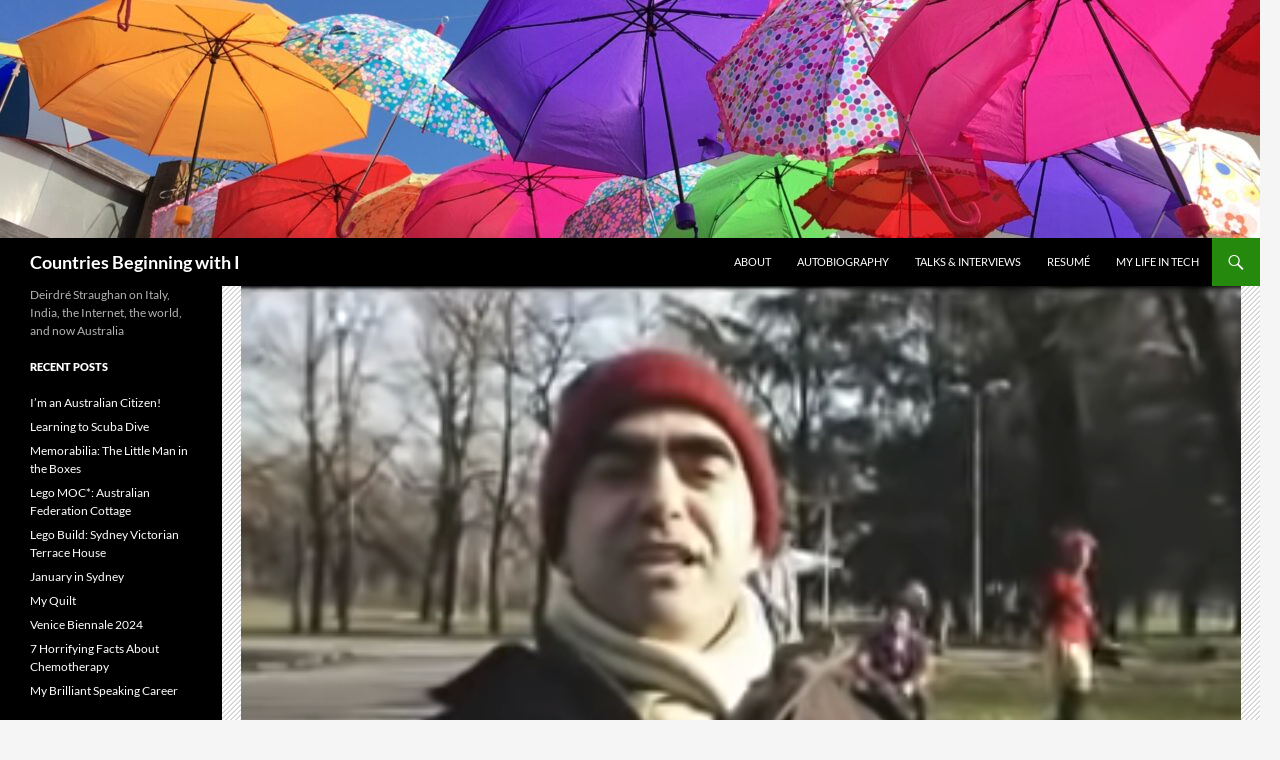

--- FILE ---
content_type: text/html; charset=UTF-8
request_url: https://www.beginningwithi.com/2010/02/11/learn-italian-in-song-parco-sempione/
body_size: 18365
content:
<!DOCTYPE html>
<!--[if IE 7]>
<html class="ie ie7" lang="en-US">
<![endif]-->
<!--[if IE 8]>
<html class="ie ie8" lang="en-US">
<![endif]-->
<!--[if !(IE 7) & !(IE 8)]><!-->
<html lang="en-US">
<!--<![endif]-->
<head>
	<meta charset="UTF-8">
	<meta name="viewport" content="width=device-width, initial-scale=1.0">
	<title>Learn Italian in Song: Parco Sempione - Countries Beginning with I</title>
	<link rel="profile" href="https://gmpg.org/xfn/11">
	<link rel="pingback" href="https://www.beginningwithi.com/xmlrpc.php">
	<!--[if lt IE 9]>
	<script src="https://www.beginningwithi.com/wp-content/themes/twentyfourteen/js/html5.js?ver=3.7.0"></script>
	<![endif]-->
	<meta name='robots' content='index, follow, max-image-preview:large, max-snippet:-1, max-video-preview:-1' />

	<!-- This site is optimized with the Yoast SEO plugin v26.7 - https://yoast.com/wordpress/plugins/seo/ -->
	<link rel="canonical" href="https://www.beginningwithi.com/2010/02/11/learn-italian-in-song-parco-sempione/" />
	<meta property="og:locale" content="en_US" />
	<meta property="og:type" content="article" />
	<meta property="og:title" content="Learn Italian in Song: Parco Sempione - Countries Beginning with I" />
	<meta property="og:description" content="Sempione Park Another piece of dark humor from Elio e le Storie Tese, which also follows in the eco-aware tradition of Il Ragazzo della via Gluck &#8211; and, like that song, is inspired by Milan, environmentally one of the worst places to live in Italy. Parco Sempione, verde e marrone dentro la mia citta&#8217;. &nbsp; &hellip; Continue reading Learn Italian in Song: Parco Sempione &rarr;" />
	<meta property="og:url" content="https://www.beginningwithi.com/2010/02/11/learn-italian-in-song-parco-sempione/" />
	<meta property="og:site_name" content="Countries Beginning with I" />
	<meta property="article:published_time" content="2010-02-12T00:51:13+00:00" />
	<meta property="article:modified_time" content="2021-09-29T01:21:32+00:00" />
	<meta property="og:image" content="https://i2.wp.com/www.beginningwithi.com/wp-content/uploads/2010/02/Screen-Shot-2021-09-29-at-11.15.47-AM.png?fit=1000%2C554&ssl=1" />
	<meta property="og:image:width" content="1000" />
	<meta property="og:image:height" content="554" />
	<meta property="og:image:type" content="image/png" />
	<meta name="author" content="Deirdre Straughan" />
	<meta name="twitter:card" content="summary_large_image" />
	<meta name="twitter:label1" content="Written by" />
	<meta name="twitter:data1" content="Deirdre Straughan" />
	<meta name="twitter:label2" content="Est. reading time" />
	<meta name="twitter:data2" content="5 minutes" />
	<script type="application/ld+json" class="yoast-schema-graph">{"@context":"https://schema.org","@graph":[{"@type":"Article","@id":"https://www.beginningwithi.com/2010/02/11/learn-italian-in-song-parco-sempione/#article","isPartOf":{"@id":"https://www.beginningwithi.com/2010/02/11/learn-italian-in-song-parco-sempione/"},"author":{"name":"Deirdre Straughan","@id":"https://www.beginningwithi.com/#/schema/person/70a91d691e5834aa92d5b9c24d967139"},"headline":"Learn Italian in Song: Parco Sempione","datePublished":"2010-02-12T00:51:13+00:00","dateModified":"2021-09-29T01:21:32+00:00","mainEntityOfPage":{"@id":"https://www.beginningwithi.com/2010/02/11/learn-italian-in-song-parco-sempione/"},"wordCount":1096,"commentCount":5,"publisher":{"@id":"https://www.beginningwithi.com/#/schema/person/70a91d691e5834aa92d5b9c24d967139"},"image":{"@id":"https://www.beginningwithi.com/2010/02/11/learn-italian-in-song-parco-sempione/#primaryimage"},"thumbnailUrl":"https://www.beginningwithi.com/wp-content/uploads/2010/02/Screen-Shot-2021-09-29-at-11.15.47-AM.png","keywords":["Elio e le Storie Tese","Italian language","Italian slang","Italian songs","Milan"],"articleSection":["Italian songs"],"inLanguage":"en-US","potentialAction":[{"@type":"CommentAction","name":"Comment","target":["https://www.beginningwithi.com/2010/02/11/learn-italian-in-song-parco-sempione/#respond"]}]},{"@type":"WebPage","@id":"https://www.beginningwithi.com/2010/02/11/learn-italian-in-song-parco-sempione/","url":"https://www.beginningwithi.com/2010/02/11/learn-italian-in-song-parco-sempione/","name":"Learn Italian in Song: Parco Sempione - Countries Beginning with I","isPartOf":{"@id":"https://www.beginningwithi.com/#website"},"primaryImageOfPage":{"@id":"https://www.beginningwithi.com/2010/02/11/learn-italian-in-song-parco-sempione/#primaryimage"},"image":{"@id":"https://www.beginningwithi.com/2010/02/11/learn-italian-in-song-parco-sempione/#primaryimage"},"thumbnailUrl":"https://www.beginningwithi.com/wp-content/uploads/2010/02/Screen-Shot-2021-09-29-at-11.15.47-AM.png","datePublished":"2010-02-12T00:51:13+00:00","dateModified":"2021-09-29T01:21:32+00:00","breadcrumb":{"@id":"https://www.beginningwithi.com/2010/02/11/learn-italian-in-song-parco-sempione/#breadcrumb"},"inLanguage":"en-US","potentialAction":[{"@type":"ReadAction","target":["https://www.beginningwithi.com/2010/02/11/learn-italian-in-song-parco-sempione/"]}]},{"@type":"ImageObject","inLanguage":"en-US","@id":"https://www.beginningwithi.com/2010/02/11/learn-italian-in-song-parco-sempione/#primaryimage","url":"https://www.beginningwithi.com/wp-content/uploads/2010/02/Screen-Shot-2021-09-29-at-11.15.47-AM.png","contentUrl":"https://www.beginningwithi.com/wp-content/uploads/2010/02/Screen-Shot-2021-09-29-at-11.15.47-AM.png","width":1000,"height":554,"caption":"Elio e le Storie Tese \"Parco Sempione\""},{"@type":"BreadcrumbList","@id":"https://www.beginningwithi.com/2010/02/11/learn-italian-in-song-parco-sempione/#breadcrumb","itemListElement":[{"@type":"ListItem","position":1,"name":"Home","item":"https://www.beginningwithi.com/"},{"@type":"ListItem","position":2,"name":"Learn Italian in Song: Parco Sempione"}]},{"@type":"WebSite","@id":"https://www.beginningwithi.com/#website","url":"https://www.beginningwithi.com/","name":"Countries Beginning with I","description":"Deirdré Straughan on Italy, India, the Internet, the world, and now Australia","publisher":{"@id":"https://www.beginningwithi.com/#/schema/person/70a91d691e5834aa92d5b9c24d967139"},"potentialAction":[{"@type":"SearchAction","target":{"@type":"EntryPoint","urlTemplate":"https://www.beginningwithi.com/?s={search_term_string}"},"query-input":{"@type":"PropertyValueSpecification","valueRequired":true,"valueName":"search_term_string"}}],"inLanguage":"en-US"},{"@type":["Person","Organization"],"@id":"https://www.beginningwithi.com/#/schema/person/70a91d691e5834aa92d5b9c24d967139","name":"Deirdre Straughan","logo":{"@id":"https://www.beginningwithi.com/#/schema/person/image/"},"sameAs":["https://www.beginningwithi.com/","https://www.youtube.com/@DeirdrStraughan"]}]}</script>
	<!-- / Yoast SEO plugin. -->


<link rel='dns-prefetch' href='//www.beginningwithi.com' />
<link rel='dns-prefetch' href='//www.googletagmanager.com' />
<link rel='dns-prefetch' href='//pagead2.googlesyndication.com' />
<link rel="alternate" type="application/rss+xml" title="Countries Beginning with I &raquo; Feed" href="https://www.beginningwithi.com/feed/" />
<link rel="alternate" type="application/rss+xml" title="Countries Beginning with I &raquo; Comments Feed" href="https://www.beginningwithi.com/comments/feed/" />
<link rel="alternate" type="application/rss+xml" title="Countries Beginning with I &raquo; Learn Italian in Song: Parco Sempione Comments Feed" href="https://www.beginningwithi.com/2010/02/11/learn-italian-in-song-parco-sempione/feed/" />
<link rel="alternate" title="oEmbed (JSON)" type="application/json+oembed" href="https://www.beginningwithi.com/wp-json/oembed/1.0/embed?url=https%3A%2F%2Fwww.beginningwithi.com%2F2010%2F02%2F11%2Flearn-italian-in-song-parco-sempione%2F" />
<link rel="alternate" title="oEmbed (XML)" type="text/xml+oembed" href="https://www.beginningwithi.com/wp-json/oembed/1.0/embed?url=https%3A%2F%2Fwww.beginningwithi.com%2F2010%2F02%2F11%2Flearn-italian-in-song-parco-sempione%2F&#038;format=xml" />
<style id='wp-img-auto-sizes-contain-inline-css'>
img:is([sizes=auto i],[sizes^="auto," i]){contain-intrinsic-size:3000px 1500px}
/*# sourceURL=wp-img-auto-sizes-contain-inline-css */
</style>
<style id='wp-emoji-styles-inline-css'>

	img.wp-smiley, img.emoji {
		display: inline !important;
		border: none !important;
		box-shadow: none !important;
		height: 1em !important;
		width: 1em !important;
		margin: 0 0.07em !important;
		vertical-align: -0.1em !important;
		background: none !important;
		padding: 0 !important;
	}
/*# sourceURL=wp-emoji-styles-inline-css */
</style>
<style id='wp-block-library-inline-css'>
:root{--wp-block-synced-color:#7a00df;--wp-block-synced-color--rgb:122,0,223;--wp-bound-block-color:var(--wp-block-synced-color);--wp-editor-canvas-background:#ddd;--wp-admin-theme-color:#007cba;--wp-admin-theme-color--rgb:0,124,186;--wp-admin-theme-color-darker-10:#006ba1;--wp-admin-theme-color-darker-10--rgb:0,107,160.5;--wp-admin-theme-color-darker-20:#005a87;--wp-admin-theme-color-darker-20--rgb:0,90,135;--wp-admin-border-width-focus:2px}@media (min-resolution:192dpi){:root{--wp-admin-border-width-focus:1.5px}}.wp-element-button{cursor:pointer}:root .has-very-light-gray-background-color{background-color:#eee}:root .has-very-dark-gray-background-color{background-color:#313131}:root .has-very-light-gray-color{color:#eee}:root .has-very-dark-gray-color{color:#313131}:root .has-vivid-green-cyan-to-vivid-cyan-blue-gradient-background{background:linear-gradient(135deg,#00d084,#0693e3)}:root .has-purple-crush-gradient-background{background:linear-gradient(135deg,#34e2e4,#4721fb 50%,#ab1dfe)}:root .has-hazy-dawn-gradient-background{background:linear-gradient(135deg,#faaca8,#dad0ec)}:root .has-subdued-olive-gradient-background{background:linear-gradient(135deg,#fafae1,#67a671)}:root .has-atomic-cream-gradient-background{background:linear-gradient(135deg,#fdd79a,#004a59)}:root .has-nightshade-gradient-background{background:linear-gradient(135deg,#330968,#31cdcf)}:root .has-midnight-gradient-background{background:linear-gradient(135deg,#020381,#2874fc)}:root{--wp--preset--font-size--normal:16px;--wp--preset--font-size--huge:42px}.has-regular-font-size{font-size:1em}.has-larger-font-size{font-size:2.625em}.has-normal-font-size{font-size:var(--wp--preset--font-size--normal)}.has-huge-font-size{font-size:var(--wp--preset--font-size--huge)}.has-text-align-center{text-align:center}.has-text-align-left{text-align:left}.has-text-align-right{text-align:right}.has-fit-text{white-space:nowrap!important}#end-resizable-editor-section{display:none}.aligncenter{clear:both}.items-justified-left{justify-content:flex-start}.items-justified-center{justify-content:center}.items-justified-right{justify-content:flex-end}.items-justified-space-between{justify-content:space-between}.screen-reader-text{border:0;clip-path:inset(50%);height:1px;margin:-1px;overflow:hidden;padding:0;position:absolute;width:1px;word-wrap:normal!important}.screen-reader-text:focus{background-color:#ddd;clip-path:none;color:#444;display:block;font-size:1em;height:auto;left:5px;line-height:normal;padding:15px 23px 14px;text-decoration:none;top:5px;width:auto;z-index:100000}html :where(.has-border-color){border-style:solid}html :where([style*=border-top-color]){border-top-style:solid}html :where([style*=border-right-color]){border-right-style:solid}html :where([style*=border-bottom-color]){border-bottom-style:solid}html :where([style*=border-left-color]){border-left-style:solid}html :where([style*=border-width]){border-style:solid}html :where([style*=border-top-width]){border-top-style:solid}html :where([style*=border-right-width]){border-right-style:solid}html :where([style*=border-bottom-width]){border-bottom-style:solid}html :where([style*=border-left-width]){border-left-style:solid}html :where(img[class*=wp-image-]){height:auto;max-width:100%}:where(figure){margin:0 0 1em}html :where(.is-position-sticky){--wp-admin--admin-bar--position-offset:var(--wp-admin--admin-bar--height,0px)}@media screen and (max-width:600px){html :where(.is-position-sticky){--wp-admin--admin-bar--position-offset:0px}}

/*# sourceURL=wp-block-library-inline-css */
</style><style id='wp-block-embed-inline-css'>
.wp-block-embed.alignleft,.wp-block-embed.alignright,.wp-block[data-align=left]>[data-type="core/embed"],.wp-block[data-align=right]>[data-type="core/embed"]{max-width:360px;width:100%}.wp-block-embed.alignleft .wp-block-embed__wrapper,.wp-block-embed.alignright .wp-block-embed__wrapper,.wp-block[data-align=left]>[data-type="core/embed"] .wp-block-embed__wrapper,.wp-block[data-align=right]>[data-type="core/embed"] .wp-block-embed__wrapper{min-width:280px}.wp-block-cover .wp-block-embed{min-height:240px;min-width:320px}.wp-block-embed{overflow-wrap:break-word}.wp-block-embed :where(figcaption){margin-bottom:1em;margin-top:.5em}.wp-block-embed iframe{max-width:100%}.wp-block-embed__wrapper{position:relative}.wp-embed-responsive .wp-has-aspect-ratio .wp-block-embed__wrapper:before{content:"";display:block;padding-top:50%}.wp-embed-responsive .wp-has-aspect-ratio iframe{bottom:0;height:100%;left:0;position:absolute;right:0;top:0;width:100%}.wp-embed-responsive .wp-embed-aspect-21-9 .wp-block-embed__wrapper:before{padding-top:42.85%}.wp-embed-responsive .wp-embed-aspect-18-9 .wp-block-embed__wrapper:before{padding-top:50%}.wp-embed-responsive .wp-embed-aspect-16-9 .wp-block-embed__wrapper:before{padding-top:56.25%}.wp-embed-responsive .wp-embed-aspect-4-3 .wp-block-embed__wrapper:before{padding-top:75%}.wp-embed-responsive .wp-embed-aspect-1-1 .wp-block-embed__wrapper:before{padding-top:100%}.wp-embed-responsive .wp-embed-aspect-9-16 .wp-block-embed__wrapper:before{padding-top:177.77%}.wp-embed-responsive .wp-embed-aspect-1-2 .wp-block-embed__wrapper:before{padding-top:200%}
/*# sourceURL=https://www.beginningwithi.com/wp-includes/blocks/embed/style.min.css */
</style>
<style id='wp-block-embed-theme-inline-css'>
.wp-block-embed :where(figcaption){color:#555;font-size:13px;text-align:center}.is-dark-theme .wp-block-embed :where(figcaption){color:#ffffffa6}.wp-block-embed{margin:0 0 1em}
/*# sourceURL=https://www.beginningwithi.com/wp-includes/blocks/embed/theme.min.css */
</style>
<style id='wp-block-social-links-inline-css'>
.wp-block-social-links{background:none;box-sizing:border-box;margin-left:0;padding-left:0;padding-right:0;text-indent:0}.wp-block-social-links .wp-social-link a,.wp-block-social-links .wp-social-link a:hover{border-bottom:0;box-shadow:none;text-decoration:none}.wp-block-social-links .wp-social-link svg{height:1em;width:1em}.wp-block-social-links .wp-social-link span:not(.screen-reader-text){font-size:.65em;margin-left:.5em;margin-right:.5em}.wp-block-social-links.has-small-icon-size{font-size:16px}.wp-block-social-links,.wp-block-social-links.has-normal-icon-size{font-size:24px}.wp-block-social-links.has-large-icon-size{font-size:36px}.wp-block-social-links.has-huge-icon-size{font-size:48px}.wp-block-social-links.aligncenter{display:flex;justify-content:center}.wp-block-social-links.alignright{justify-content:flex-end}.wp-block-social-link{border-radius:9999px;display:block}@media not (prefers-reduced-motion){.wp-block-social-link{transition:transform .1s ease}}.wp-block-social-link{height:auto}.wp-block-social-link a{align-items:center;display:flex;line-height:0}.wp-block-social-link:hover{transform:scale(1.1)}.wp-block-social-links .wp-block-social-link.wp-social-link{display:inline-block;margin:0;padding:0}.wp-block-social-links .wp-block-social-link.wp-social-link .wp-block-social-link-anchor,.wp-block-social-links .wp-block-social-link.wp-social-link .wp-block-social-link-anchor svg,.wp-block-social-links .wp-block-social-link.wp-social-link .wp-block-social-link-anchor:active,.wp-block-social-links .wp-block-social-link.wp-social-link .wp-block-social-link-anchor:hover,.wp-block-social-links .wp-block-social-link.wp-social-link .wp-block-social-link-anchor:visited{color:currentColor;fill:currentColor}:where(.wp-block-social-links:not(.is-style-logos-only)) .wp-social-link{background-color:#f0f0f0;color:#444}:where(.wp-block-social-links:not(.is-style-logos-only)) .wp-social-link-amazon{background-color:#f90;color:#fff}:where(.wp-block-social-links:not(.is-style-logos-only)) .wp-social-link-bandcamp{background-color:#1ea0c3;color:#fff}:where(.wp-block-social-links:not(.is-style-logos-only)) .wp-social-link-behance{background-color:#0757fe;color:#fff}:where(.wp-block-social-links:not(.is-style-logos-only)) .wp-social-link-bluesky{background-color:#0a7aff;color:#fff}:where(.wp-block-social-links:not(.is-style-logos-only)) .wp-social-link-codepen{background-color:#1e1f26;color:#fff}:where(.wp-block-social-links:not(.is-style-logos-only)) .wp-social-link-deviantart{background-color:#02e49b;color:#fff}:where(.wp-block-social-links:not(.is-style-logos-only)) .wp-social-link-discord{background-color:#5865f2;color:#fff}:where(.wp-block-social-links:not(.is-style-logos-only)) .wp-social-link-dribbble{background-color:#e94c89;color:#fff}:where(.wp-block-social-links:not(.is-style-logos-only)) .wp-social-link-dropbox{background-color:#4280ff;color:#fff}:where(.wp-block-social-links:not(.is-style-logos-only)) .wp-social-link-etsy{background-color:#f45800;color:#fff}:where(.wp-block-social-links:not(.is-style-logos-only)) .wp-social-link-facebook{background-color:#0866ff;color:#fff}:where(.wp-block-social-links:not(.is-style-logos-only)) .wp-social-link-fivehundredpx{background-color:#000;color:#fff}:where(.wp-block-social-links:not(.is-style-logos-only)) .wp-social-link-flickr{background-color:#0461dd;color:#fff}:where(.wp-block-social-links:not(.is-style-logos-only)) .wp-social-link-foursquare{background-color:#e65678;color:#fff}:where(.wp-block-social-links:not(.is-style-logos-only)) .wp-social-link-github{background-color:#24292d;color:#fff}:where(.wp-block-social-links:not(.is-style-logos-only)) .wp-social-link-goodreads{background-color:#eceadd;color:#382110}:where(.wp-block-social-links:not(.is-style-logos-only)) .wp-social-link-google{background-color:#ea4434;color:#fff}:where(.wp-block-social-links:not(.is-style-logos-only)) .wp-social-link-gravatar{background-color:#1d4fc4;color:#fff}:where(.wp-block-social-links:not(.is-style-logos-only)) .wp-social-link-instagram{background-color:#f00075;color:#fff}:where(.wp-block-social-links:not(.is-style-logos-only)) .wp-social-link-lastfm{background-color:#e21b24;color:#fff}:where(.wp-block-social-links:not(.is-style-logos-only)) .wp-social-link-linkedin{background-color:#0d66c2;color:#fff}:where(.wp-block-social-links:not(.is-style-logos-only)) .wp-social-link-mastodon{background-color:#3288d4;color:#fff}:where(.wp-block-social-links:not(.is-style-logos-only)) .wp-social-link-medium{background-color:#000;color:#fff}:where(.wp-block-social-links:not(.is-style-logos-only)) .wp-social-link-meetup{background-color:#f6405f;color:#fff}:where(.wp-block-social-links:not(.is-style-logos-only)) .wp-social-link-patreon{background-color:#000;color:#fff}:where(.wp-block-social-links:not(.is-style-logos-only)) .wp-social-link-pinterest{background-color:#e60122;color:#fff}:where(.wp-block-social-links:not(.is-style-logos-only)) .wp-social-link-pocket{background-color:#ef4155;color:#fff}:where(.wp-block-social-links:not(.is-style-logos-only)) .wp-social-link-reddit{background-color:#ff4500;color:#fff}:where(.wp-block-social-links:not(.is-style-logos-only)) .wp-social-link-skype{background-color:#0478d7;color:#fff}:where(.wp-block-social-links:not(.is-style-logos-only)) .wp-social-link-snapchat{background-color:#fefc00;color:#fff;stroke:#000}:where(.wp-block-social-links:not(.is-style-logos-only)) .wp-social-link-soundcloud{background-color:#ff5600;color:#fff}:where(.wp-block-social-links:not(.is-style-logos-only)) .wp-social-link-spotify{background-color:#1bd760;color:#fff}:where(.wp-block-social-links:not(.is-style-logos-only)) .wp-social-link-telegram{background-color:#2aabee;color:#fff}:where(.wp-block-social-links:not(.is-style-logos-only)) .wp-social-link-threads{background-color:#000;color:#fff}:where(.wp-block-social-links:not(.is-style-logos-only)) .wp-social-link-tiktok{background-color:#000;color:#fff}:where(.wp-block-social-links:not(.is-style-logos-only)) .wp-social-link-tumblr{background-color:#011835;color:#fff}:where(.wp-block-social-links:not(.is-style-logos-only)) .wp-social-link-twitch{background-color:#6440a4;color:#fff}:where(.wp-block-social-links:not(.is-style-logos-only)) .wp-social-link-twitter{background-color:#1da1f2;color:#fff}:where(.wp-block-social-links:not(.is-style-logos-only)) .wp-social-link-vimeo{background-color:#1eb7ea;color:#fff}:where(.wp-block-social-links:not(.is-style-logos-only)) .wp-social-link-vk{background-color:#4680c2;color:#fff}:where(.wp-block-social-links:not(.is-style-logos-only)) .wp-social-link-wordpress{background-color:#3499cd;color:#fff}:where(.wp-block-social-links:not(.is-style-logos-only)) .wp-social-link-whatsapp{background-color:#25d366;color:#fff}:where(.wp-block-social-links:not(.is-style-logos-only)) .wp-social-link-x{background-color:#000;color:#fff}:where(.wp-block-social-links:not(.is-style-logos-only)) .wp-social-link-yelp{background-color:#d32422;color:#fff}:where(.wp-block-social-links:not(.is-style-logos-only)) .wp-social-link-youtube{background-color:red;color:#fff}:where(.wp-block-social-links.is-style-logos-only) .wp-social-link{background:none}:where(.wp-block-social-links.is-style-logos-only) .wp-social-link svg{height:1.25em;width:1.25em}:where(.wp-block-social-links.is-style-logos-only) .wp-social-link-amazon{color:#f90}:where(.wp-block-social-links.is-style-logos-only) .wp-social-link-bandcamp{color:#1ea0c3}:where(.wp-block-social-links.is-style-logos-only) .wp-social-link-behance{color:#0757fe}:where(.wp-block-social-links.is-style-logos-only) .wp-social-link-bluesky{color:#0a7aff}:where(.wp-block-social-links.is-style-logos-only) .wp-social-link-codepen{color:#1e1f26}:where(.wp-block-social-links.is-style-logos-only) .wp-social-link-deviantart{color:#02e49b}:where(.wp-block-social-links.is-style-logos-only) .wp-social-link-discord{color:#5865f2}:where(.wp-block-social-links.is-style-logos-only) .wp-social-link-dribbble{color:#e94c89}:where(.wp-block-social-links.is-style-logos-only) .wp-social-link-dropbox{color:#4280ff}:where(.wp-block-social-links.is-style-logos-only) .wp-social-link-etsy{color:#f45800}:where(.wp-block-social-links.is-style-logos-only) .wp-social-link-facebook{color:#0866ff}:where(.wp-block-social-links.is-style-logos-only) .wp-social-link-fivehundredpx{color:#000}:where(.wp-block-social-links.is-style-logos-only) .wp-social-link-flickr{color:#0461dd}:where(.wp-block-social-links.is-style-logos-only) .wp-social-link-foursquare{color:#e65678}:where(.wp-block-social-links.is-style-logos-only) .wp-social-link-github{color:#24292d}:where(.wp-block-social-links.is-style-logos-only) .wp-social-link-goodreads{color:#382110}:where(.wp-block-social-links.is-style-logos-only) .wp-social-link-google{color:#ea4434}:where(.wp-block-social-links.is-style-logos-only) .wp-social-link-gravatar{color:#1d4fc4}:where(.wp-block-social-links.is-style-logos-only) .wp-social-link-instagram{color:#f00075}:where(.wp-block-social-links.is-style-logos-only) .wp-social-link-lastfm{color:#e21b24}:where(.wp-block-social-links.is-style-logos-only) .wp-social-link-linkedin{color:#0d66c2}:where(.wp-block-social-links.is-style-logos-only) .wp-social-link-mastodon{color:#3288d4}:where(.wp-block-social-links.is-style-logos-only) .wp-social-link-medium{color:#000}:where(.wp-block-social-links.is-style-logos-only) .wp-social-link-meetup{color:#f6405f}:where(.wp-block-social-links.is-style-logos-only) .wp-social-link-patreon{color:#000}:where(.wp-block-social-links.is-style-logos-only) .wp-social-link-pinterest{color:#e60122}:where(.wp-block-social-links.is-style-logos-only) .wp-social-link-pocket{color:#ef4155}:where(.wp-block-social-links.is-style-logos-only) .wp-social-link-reddit{color:#ff4500}:where(.wp-block-social-links.is-style-logos-only) .wp-social-link-skype{color:#0478d7}:where(.wp-block-social-links.is-style-logos-only) .wp-social-link-snapchat{color:#fff;stroke:#000}:where(.wp-block-social-links.is-style-logos-only) .wp-social-link-soundcloud{color:#ff5600}:where(.wp-block-social-links.is-style-logos-only) .wp-social-link-spotify{color:#1bd760}:where(.wp-block-social-links.is-style-logos-only) .wp-social-link-telegram{color:#2aabee}:where(.wp-block-social-links.is-style-logos-only) .wp-social-link-threads{color:#000}:where(.wp-block-social-links.is-style-logos-only) .wp-social-link-tiktok{color:#000}:where(.wp-block-social-links.is-style-logos-only) .wp-social-link-tumblr{color:#011835}:where(.wp-block-social-links.is-style-logos-only) .wp-social-link-twitch{color:#6440a4}:where(.wp-block-social-links.is-style-logos-only) .wp-social-link-twitter{color:#1da1f2}:where(.wp-block-social-links.is-style-logos-only) .wp-social-link-vimeo{color:#1eb7ea}:where(.wp-block-social-links.is-style-logos-only) .wp-social-link-vk{color:#4680c2}:where(.wp-block-social-links.is-style-logos-only) .wp-social-link-whatsapp{color:#25d366}:where(.wp-block-social-links.is-style-logos-only) .wp-social-link-wordpress{color:#3499cd}:where(.wp-block-social-links.is-style-logos-only) .wp-social-link-x{color:#000}:where(.wp-block-social-links.is-style-logos-only) .wp-social-link-yelp{color:#d32422}:where(.wp-block-social-links.is-style-logos-only) .wp-social-link-youtube{color:red}.wp-block-social-links.is-style-pill-shape .wp-social-link{width:auto}:root :where(.wp-block-social-links .wp-social-link a){padding:.25em}:root :where(.wp-block-social-links.is-style-logos-only .wp-social-link a){padding:0}:root :where(.wp-block-social-links.is-style-pill-shape .wp-social-link a){padding-left:.6666666667em;padding-right:.6666666667em}.wp-block-social-links:not(.has-icon-color):not(.has-icon-background-color) .wp-social-link-snapchat .wp-block-social-link-label{color:#000}
/*# sourceURL=https://www.beginningwithi.com/wp-includes/blocks/social-links/style.min.css */
</style>
<style id='global-styles-inline-css'>
:root{--wp--preset--aspect-ratio--square: 1;--wp--preset--aspect-ratio--4-3: 4/3;--wp--preset--aspect-ratio--3-4: 3/4;--wp--preset--aspect-ratio--3-2: 3/2;--wp--preset--aspect-ratio--2-3: 2/3;--wp--preset--aspect-ratio--16-9: 16/9;--wp--preset--aspect-ratio--9-16: 9/16;--wp--preset--color--black: #000;--wp--preset--color--cyan-bluish-gray: #abb8c3;--wp--preset--color--white: #fff;--wp--preset--color--pale-pink: #f78da7;--wp--preset--color--vivid-red: #cf2e2e;--wp--preset--color--luminous-vivid-orange: #ff6900;--wp--preset--color--luminous-vivid-amber: #fcb900;--wp--preset--color--light-green-cyan: #7bdcb5;--wp--preset--color--vivid-green-cyan: #00d084;--wp--preset--color--pale-cyan-blue: #8ed1fc;--wp--preset--color--vivid-cyan-blue: #0693e3;--wp--preset--color--vivid-purple: #9b51e0;--wp--preset--color--green: #24890d;--wp--preset--color--dark-gray: #2b2b2b;--wp--preset--color--medium-gray: #767676;--wp--preset--color--light-gray: #f5f5f5;--wp--preset--gradient--vivid-cyan-blue-to-vivid-purple: linear-gradient(135deg,rgb(6,147,227) 0%,rgb(155,81,224) 100%);--wp--preset--gradient--light-green-cyan-to-vivid-green-cyan: linear-gradient(135deg,rgb(122,220,180) 0%,rgb(0,208,130) 100%);--wp--preset--gradient--luminous-vivid-amber-to-luminous-vivid-orange: linear-gradient(135deg,rgb(252,185,0) 0%,rgb(255,105,0) 100%);--wp--preset--gradient--luminous-vivid-orange-to-vivid-red: linear-gradient(135deg,rgb(255,105,0) 0%,rgb(207,46,46) 100%);--wp--preset--gradient--very-light-gray-to-cyan-bluish-gray: linear-gradient(135deg,rgb(238,238,238) 0%,rgb(169,184,195) 100%);--wp--preset--gradient--cool-to-warm-spectrum: linear-gradient(135deg,rgb(74,234,220) 0%,rgb(151,120,209) 20%,rgb(207,42,186) 40%,rgb(238,44,130) 60%,rgb(251,105,98) 80%,rgb(254,248,76) 100%);--wp--preset--gradient--blush-light-purple: linear-gradient(135deg,rgb(255,206,236) 0%,rgb(152,150,240) 100%);--wp--preset--gradient--blush-bordeaux: linear-gradient(135deg,rgb(254,205,165) 0%,rgb(254,45,45) 50%,rgb(107,0,62) 100%);--wp--preset--gradient--luminous-dusk: linear-gradient(135deg,rgb(255,203,112) 0%,rgb(199,81,192) 50%,rgb(65,88,208) 100%);--wp--preset--gradient--pale-ocean: linear-gradient(135deg,rgb(255,245,203) 0%,rgb(182,227,212) 50%,rgb(51,167,181) 100%);--wp--preset--gradient--electric-grass: linear-gradient(135deg,rgb(202,248,128) 0%,rgb(113,206,126) 100%);--wp--preset--gradient--midnight: linear-gradient(135deg,rgb(2,3,129) 0%,rgb(40,116,252) 100%);--wp--preset--font-size--small: 13px;--wp--preset--font-size--medium: 20px;--wp--preset--font-size--large: 36px;--wp--preset--font-size--x-large: 42px;--wp--preset--spacing--20: 0.44rem;--wp--preset--spacing--30: 0.67rem;--wp--preset--spacing--40: 1rem;--wp--preset--spacing--50: 1.5rem;--wp--preset--spacing--60: 2.25rem;--wp--preset--spacing--70: 3.38rem;--wp--preset--spacing--80: 5.06rem;--wp--preset--shadow--natural: 6px 6px 9px rgba(0, 0, 0, 0.2);--wp--preset--shadow--deep: 12px 12px 50px rgba(0, 0, 0, 0.4);--wp--preset--shadow--sharp: 6px 6px 0px rgba(0, 0, 0, 0.2);--wp--preset--shadow--outlined: 6px 6px 0px -3px rgb(255, 255, 255), 6px 6px rgb(0, 0, 0);--wp--preset--shadow--crisp: 6px 6px 0px rgb(0, 0, 0);}:where(.is-layout-flex){gap: 0.5em;}:where(.is-layout-grid){gap: 0.5em;}body .is-layout-flex{display: flex;}.is-layout-flex{flex-wrap: wrap;align-items: center;}.is-layout-flex > :is(*, div){margin: 0;}body .is-layout-grid{display: grid;}.is-layout-grid > :is(*, div){margin: 0;}:where(.wp-block-columns.is-layout-flex){gap: 2em;}:where(.wp-block-columns.is-layout-grid){gap: 2em;}:where(.wp-block-post-template.is-layout-flex){gap: 1.25em;}:where(.wp-block-post-template.is-layout-grid){gap: 1.25em;}.has-black-color{color: var(--wp--preset--color--black) !important;}.has-cyan-bluish-gray-color{color: var(--wp--preset--color--cyan-bluish-gray) !important;}.has-white-color{color: var(--wp--preset--color--white) !important;}.has-pale-pink-color{color: var(--wp--preset--color--pale-pink) !important;}.has-vivid-red-color{color: var(--wp--preset--color--vivid-red) !important;}.has-luminous-vivid-orange-color{color: var(--wp--preset--color--luminous-vivid-orange) !important;}.has-luminous-vivid-amber-color{color: var(--wp--preset--color--luminous-vivid-amber) !important;}.has-light-green-cyan-color{color: var(--wp--preset--color--light-green-cyan) !important;}.has-vivid-green-cyan-color{color: var(--wp--preset--color--vivid-green-cyan) !important;}.has-pale-cyan-blue-color{color: var(--wp--preset--color--pale-cyan-blue) !important;}.has-vivid-cyan-blue-color{color: var(--wp--preset--color--vivid-cyan-blue) !important;}.has-vivid-purple-color{color: var(--wp--preset--color--vivid-purple) !important;}.has-black-background-color{background-color: var(--wp--preset--color--black) !important;}.has-cyan-bluish-gray-background-color{background-color: var(--wp--preset--color--cyan-bluish-gray) !important;}.has-white-background-color{background-color: var(--wp--preset--color--white) !important;}.has-pale-pink-background-color{background-color: var(--wp--preset--color--pale-pink) !important;}.has-vivid-red-background-color{background-color: var(--wp--preset--color--vivid-red) !important;}.has-luminous-vivid-orange-background-color{background-color: var(--wp--preset--color--luminous-vivid-orange) !important;}.has-luminous-vivid-amber-background-color{background-color: var(--wp--preset--color--luminous-vivid-amber) !important;}.has-light-green-cyan-background-color{background-color: var(--wp--preset--color--light-green-cyan) !important;}.has-vivid-green-cyan-background-color{background-color: var(--wp--preset--color--vivid-green-cyan) !important;}.has-pale-cyan-blue-background-color{background-color: var(--wp--preset--color--pale-cyan-blue) !important;}.has-vivid-cyan-blue-background-color{background-color: var(--wp--preset--color--vivid-cyan-blue) !important;}.has-vivid-purple-background-color{background-color: var(--wp--preset--color--vivid-purple) !important;}.has-black-border-color{border-color: var(--wp--preset--color--black) !important;}.has-cyan-bluish-gray-border-color{border-color: var(--wp--preset--color--cyan-bluish-gray) !important;}.has-white-border-color{border-color: var(--wp--preset--color--white) !important;}.has-pale-pink-border-color{border-color: var(--wp--preset--color--pale-pink) !important;}.has-vivid-red-border-color{border-color: var(--wp--preset--color--vivid-red) !important;}.has-luminous-vivid-orange-border-color{border-color: var(--wp--preset--color--luminous-vivid-orange) !important;}.has-luminous-vivid-amber-border-color{border-color: var(--wp--preset--color--luminous-vivid-amber) !important;}.has-light-green-cyan-border-color{border-color: var(--wp--preset--color--light-green-cyan) !important;}.has-vivid-green-cyan-border-color{border-color: var(--wp--preset--color--vivid-green-cyan) !important;}.has-pale-cyan-blue-border-color{border-color: var(--wp--preset--color--pale-cyan-blue) !important;}.has-vivid-cyan-blue-border-color{border-color: var(--wp--preset--color--vivid-cyan-blue) !important;}.has-vivid-purple-border-color{border-color: var(--wp--preset--color--vivid-purple) !important;}.has-vivid-cyan-blue-to-vivid-purple-gradient-background{background: var(--wp--preset--gradient--vivid-cyan-blue-to-vivid-purple) !important;}.has-light-green-cyan-to-vivid-green-cyan-gradient-background{background: var(--wp--preset--gradient--light-green-cyan-to-vivid-green-cyan) !important;}.has-luminous-vivid-amber-to-luminous-vivid-orange-gradient-background{background: var(--wp--preset--gradient--luminous-vivid-amber-to-luminous-vivid-orange) !important;}.has-luminous-vivid-orange-to-vivid-red-gradient-background{background: var(--wp--preset--gradient--luminous-vivid-orange-to-vivid-red) !important;}.has-very-light-gray-to-cyan-bluish-gray-gradient-background{background: var(--wp--preset--gradient--very-light-gray-to-cyan-bluish-gray) !important;}.has-cool-to-warm-spectrum-gradient-background{background: var(--wp--preset--gradient--cool-to-warm-spectrum) !important;}.has-blush-light-purple-gradient-background{background: var(--wp--preset--gradient--blush-light-purple) !important;}.has-blush-bordeaux-gradient-background{background: var(--wp--preset--gradient--blush-bordeaux) !important;}.has-luminous-dusk-gradient-background{background: var(--wp--preset--gradient--luminous-dusk) !important;}.has-pale-ocean-gradient-background{background: var(--wp--preset--gradient--pale-ocean) !important;}.has-electric-grass-gradient-background{background: var(--wp--preset--gradient--electric-grass) !important;}.has-midnight-gradient-background{background: var(--wp--preset--gradient--midnight) !important;}.has-small-font-size{font-size: var(--wp--preset--font-size--small) !important;}.has-medium-font-size{font-size: var(--wp--preset--font-size--medium) !important;}.has-large-font-size{font-size: var(--wp--preset--font-size--large) !important;}.has-x-large-font-size{font-size: var(--wp--preset--font-size--x-large) !important;}
/*# sourceURL=global-styles-inline-css */
</style>

<style id='classic-theme-styles-inline-css'>
/*! This file is auto-generated */
.wp-block-button__link{color:#fff;background-color:#32373c;border-radius:9999px;box-shadow:none;text-decoration:none;padding:calc(.667em + 2px) calc(1.333em + 2px);font-size:1.125em}.wp-block-file__button{background:#32373c;color:#fff;text-decoration:none}
/*# sourceURL=/wp-includes/css/classic-themes.min.css */
</style>
<link rel='stylesheet' id='twentyfourteen-lato-css' href='https://www.beginningwithi.com/wp-content/themes/twentyfourteen/fonts/font-lato.css?ver=20230328' media='all' />
<link rel='stylesheet' id='genericons-css' href='https://www.beginningwithi.com/wp-content/themes/twentyfourteen/genericons/genericons.css?ver=3.0.3' media='all' />
<link rel='stylesheet' id='twentyfourteen-style-css' href='https://www.beginningwithi.com/wp-content/themes/twentyfourteen/style.css?ver=20250715' media='all' />
<link rel='stylesheet' id='twentyfourteen-block-style-css' href='https://www.beginningwithi.com/wp-content/themes/twentyfourteen/css/blocks.css?ver=20250715' media='all' />
<link rel='stylesheet' id='yarpp-thumbnails-css' href='https://www.beginningwithi.com/wp-content/plugins/yet-another-related-posts-plugin/style/styles_thumbnails.css?ver=5.30.11' media='all' />
<style id='yarpp-thumbnails-inline-css'>
.yarpp-thumbnails-horizontal .yarpp-thumbnail {width: 130px;height: 170px;margin: 5px;margin-left: 0px;}.yarpp-thumbnail > img, .yarpp-thumbnail-default {width: 120px;height: 120px;margin: 5px;}.yarpp-thumbnails-horizontal .yarpp-thumbnail-title {margin: 7px;margin-top: 0px;width: 120px;}.yarpp-thumbnail-default > img {min-height: 120px;min-width: 120px;}
.yarpp-thumbnails-horizontal .yarpp-thumbnail {width: 130px;height: 170px;margin: 5px;margin-left: 0px;}.yarpp-thumbnail > img, .yarpp-thumbnail-default {width: 120px;height: 120px;margin: 5px;}.yarpp-thumbnails-horizontal .yarpp-thumbnail-title {margin: 7px;margin-top: 0px;width: 120px;}.yarpp-thumbnail-default > img {min-height: 120px;min-width: 120px;}
/*# sourceURL=yarpp-thumbnails-inline-css */
</style>
<link rel='stylesheet' id='wp-block-heading-css' href='https://www.beginningwithi.com/wp-includes/blocks/heading/style.min.css?ver=6.9' media='all' />
<link rel='stylesheet' id='wp-block-paragraph-css' href='https://www.beginningwithi.com/wp-includes/blocks/paragraph/style.min.css?ver=6.9' media='all' />
<link rel='stylesheet' id='wp-block-table-css' href='https://www.beginningwithi.com/wp-includes/blocks/table/style.min.css?ver=6.9' media='all' />
<link rel='stylesheet' id='wp-block-table-theme-css' href='https://www.beginningwithi.com/wp-includes/blocks/table/theme.min.css?ver=6.9' media='all' />
<link rel='stylesheet' id='yarppRelatedCss-css' href='https://www.beginningwithi.com/wp-content/plugins/yet-another-related-posts-plugin/style/related.css?ver=5.30.11' media='all' />
<script src="https://www.beginningwithi.com/wp-includes/js/jquery/jquery.min.js?ver=3.7.1" id="jquery-core-js"></script>
<script src="https://www.beginningwithi.com/wp-includes/js/jquery/jquery-migrate.min.js?ver=3.4.1" id="jquery-migrate-js"></script>
<script src="https://www.beginningwithi.com/wp-content/themes/twentyfourteen/js/functions.js?ver=20230526" id="twentyfourteen-script-js" defer data-wp-strategy="defer"></script>
<link rel="https://api.w.org/" href="https://www.beginningwithi.com/wp-json/" /><link rel="alternate" title="JSON" type="application/json" href="https://www.beginningwithi.com/wp-json/wp/v2/posts/11710" /><link rel="EditURI" type="application/rsd+xml" title="RSD" href="https://www.beginningwithi.com/xmlrpc.php?rsd" />
<meta name="generator" content="WordPress 6.9" />
<link rel='shortlink' href='https://www.beginningwithi.com/?p=11710' />
<meta name="generator" content="Site Kit by Google 1.171.0" />
<!-- Google AdSense meta tags added by Site Kit -->
<meta name="google-adsense-platform-account" content="ca-host-pub-2644536267352236">
<meta name="google-adsense-platform-domain" content="sitekit.withgoogle.com">
<!-- End Google AdSense meta tags added by Site Kit -->

<!-- Google AdSense snippet added by Site Kit -->
<script async src="https://pagead2.googlesyndication.com/pagead/js/adsbygoogle.js?client=ca-pub-5451012025078628&amp;host=ca-host-pub-2644536267352236" crossorigin="anonymous"></script>

<!-- End Google AdSense snippet added by Site Kit -->
</head>

<body class="wp-singular post-template-default single single-post postid-11710 single-format-standard wp-embed-responsive wp-theme-twentyfourteen group-blog header-image full-width singular">
<a class="screen-reader-text skip-link" href="#content">
	Skip to content</a>
<div id="page" class="hfeed site">
			<div id="site-header">
		<a href="https://www.beginningwithi.com/" rel="home" >
			<img src="https://www.beginningwithi.com/wp-content/uploads/2024/06/cropped-IMG_0612-scaled-1.jpg" width="1260" height="238" alt="Countries Beginning with I" srcset="https://www.beginningwithi.com/wp-content/uploads/2024/06/cropped-IMG_0612-scaled-1.jpg 1260w, https://www.beginningwithi.com/wp-content/uploads/2024/06/cropped-IMG_0612-scaled-1-300x57.jpg 300w, https://www.beginningwithi.com/wp-content/uploads/2024/06/cropped-IMG_0612-scaled-1-1024x193.jpg 1024w, https://www.beginningwithi.com/wp-content/uploads/2024/06/cropped-IMG_0612-scaled-1-150x28.jpg 150w, https://www.beginningwithi.com/wp-content/uploads/2024/06/cropped-IMG_0612-scaled-1-768x145.jpg 768w" sizes="(max-width: 1260px) 100vw, 1260px" decoding="async" fetchpriority="high" />		</a>
	</div>
	
	<header id="masthead" class="site-header">
		<div class="header-main">
			<h1 class="site-title"><a href="https://www.beginningwithi.com/" rel="home" >Countries Beginning with I</a></h1>

			<div class="search-toggle">
				<a href="#search-container" class="screen-reader-text" aria-expanded="false" aria-controls="search-container">
					Search				</a>
			</div>

			<nav id="primary-navigation" class="site-navigation primary-navigation">
				<button class="menu-toggle">Primary Menu</button>
				<div class="menu-pages-container"><ul id="primary-menu" class="nav-menu"><li id="menu-item-27881" class="menu-item menu-item-type-post_type menu-item-object-page menu-item-27881"><a href="https://www.beginningwithi.com/about-me/">About</a></li>
<li id="menu-item-27878" class="menu-item menu-item-type-post_type menu-item-object-page menu-item-27878"><a href="https://www.beginningwithi.com/autobiography/">Autobiography</a></li>
<li id="menu-item-27879" class="menu-item menu-item-type-post_type menu-item-object-page menu-item-27879"><a href="https://www.beginningwithi.com/talks-interviews/">Talks &#038; Interviews</a></li>
<li id="menu-item-27880" class="menu-item menu-item-type-post_type menu-item-object-page menu-item-27880"><a href="https://www.beginningwithi.com/resume-deirdre-straughan/">Resumé</a></li>
<li id="menu-item-28227" class="menu-item menu-item-type-post_type menu-item-object-page menu-item-28227"><a href="https://www.beginningwithi.com/my-life-in-tech/">My life in tech</a></li>
</ul></div>			</nav>
		</div>

		<div id="search-container" class="search-box-wrapper hide">
			<div class="search-box">
				<form role="search" method="get" class="search-form" action="https://www.beginningwithi.com/">
				<label>
					<span class="screen-reader-text">Search for:</span>
					<input type="search" class="search-field" placeholder="Search &hellip;" value="" name="s" />
				</label>
				<input type="submit" class="search-submit" value="Search" />
			</form>			</div>
		</div>
	</header><!-- #masthead -->

	<div id="main" class="site-main">

	<div id="primary" class="content-area">
		<div id="content" class="site-content" role="main">
			
<article id="post-11710" class="post-11710 post type-post status-publish format-standard has-post-thumbnail hentry category-italian-songs tag-elio-e-le-storie-tese tag-italian-language tag-italian-slang tag-italian-songs tag-milan">
	
		<div class="post-thumbnail">
			<img width="1000" height="554" src="https://www.beginningwithi.com/wp-content/uploads/2010/02/Screen-Shot-2021-09-29-at-11.15.47-AM.png" class="attachment-twentyfourteen-full-width size-twentyfourteen-full-width wp-post-image" alt="Elio e le Storie Tese &quot;Parco Sempione&quot;" decoding="async" srcset="https://www.beginningwithi.com/wp-content/uploads/2010/02/Screen-Shot-2021-09-29-at-11.15.47-AM.png 1000w, https://www.beginningwithi.com/wp-content/uploads/2010/02/Screen-Shot-2021-09-29-at-11.15.47-AM-300x166.png 300w, https://www.beginningwithi.com/wp-content/uploads/2010/02/Screen-Shot-2021-09-29-at-11.15.47-AM-150x83.png 150w, https://www.beginningwithi.com/wp-content/uploads/2010/02/Screen-Shot-2021-09-29-at-11.15.47-AM-768x425.png 768w" sizes="(max-width: 1000px) 100vw, 1000px" />		</div>

		
	<header class="entry-header">
				<div class="entry-meta">
			<span class="cat-links"><a href="https://www.beginningwithi.com/category/italy/italian-songs/" rel="category tag">Italian songs</a></span>
		</div>
			<h1 class="entry-title">Learn Italian in Song: Parco Sempione</h1>
		<div class="entry-meta">
			<span class="entry-date"><a href="https://www.beginningwithi.com/2010/02/11/learn-italian-in-song-parco-sempione/" rel="bookmark"><time class="entry-date" datetime="2010-02-11T18:51:13-07:00">February 11, 2010</time></a></span> <span class="byline"><span class="author vcard"><a class="url fn n" href="https://www.beginningwithi.com/author/deirdre-straughan/" rel="author">Deirdre Straughan</a></span></span>			<span class="comments-link"><a href="https://www.beginningwithi.com/2010/02/11/learn-italian-in-song-parco-sempione/#comments">5 Comments</a></span>
						</div><!-- .entry-meta -->
	</header><!-- .entry-header -->

		<div class="entry-content">
		
<h2 class="wp-block-heading" id="h-sempione-park">Sempione Park</h2>



<figure class="wp-block-embed is-type-video is-provider-youtube wp-block-embed-youtube wp-embed-aspect-4-3 wp-has-aspect-ratio"><div class="wp-block-embed__wrapper">
<iframe title="Elio e le Storie Tese - Parco Sempione (video ufficiale HD)" width="474" height="267" src="https://www.youtube.com/embed/EnUHdlSJe8E?feature=oembed" frameborder="0" allow="accelerometer; autoplay; clipboard-write; encrypted-media; gyroscope; picture-in-picture; web-share" referrerpolicy="strict-origin-when-cross-origin" allowfullscreen></iframe>
</div></figure>



<p>Another piece of dark humor from <a href="http://www.youtube.com/user/elioelestorietese" target="_blank" rel="noreferrer noopener">Elio e le Storie Tese</a>, which also follows in the eco-aware tradition of <a href="https://www.beginningwithi.com/wp-admin/ragazzogluck.html">Il Ragazzo della via Gluck</a> &#8211; and, like that song, is inspired by <a href="https://www.beginningwithi.com/living/smog.html">Milan, environmentally one of the worst places to live in Italy</a>.</p>



<span id="more-11710"></span>



<figure class="wp-block-table"><table><tbody><tr><td>Parco Sempione, verde e marrone dentro la mia citta&#8217;.</td><td>&nbsp;</td><td>Sempione Park, green and brown within my city.</td><td>&nbsp;</td></tr><tr><td>Metto su il vibro, leggo un bel libro, cerco un po&#8217; di relax.</td><td>&nbsp;</td><td>I put my cellphone on vibrate, read a good book, try to relax a bit.</td><td>&nbsp;</td></tr><tr><td>All&#8217;improvviso, senza preavviso, si sente un pim, pam, pum:</td><td>&nbsp;</td><td>Suddenly, without warning, a &#8220;pim pam pum&#8221; is heard</td><td>&nbsp;</td></tr><tr><td>Un <a href="itslangf.html#frich">fricchettone</a> forse drogato suona e non smette piÃ¹.</td><td>&nbsp;</td><td>A freak, maybe drugged out, plays and won&#8217;t stop.</td><td>&nbsp;</td></tr><tr><td>Bonghi: questo <a href="https://www.beginningwithi.com/comments/2006/11/06/italian-slang-f/">fatto</a> mi turba perché suona di merda,</td><td>&nbsp;</td><td>Bongos: this stoner disturbs me because he plays like shit</td><td>&nbsp;</td></tr><tr><td>Non ha il senso del ritmo e non leggo piÃ¹ il libro.</td><td>&nbsp;</td><td>He has no sense of rhythm and I can&#8217;t read my book any more</td><td>&nbsp;</td></tr><tr><td>Quasi quasi mi alzo, vado a chiedergli perché</td><td>&nbsp;</td><td>I&#8217;ll almost get up, go and ask him why</td><td>&nbsp;</td></tr><tr><td>Ha deciso che, <a href="itslangc.html">cazzo</a>,</td><td>&nbsp;</td><td>He has decided, that, fuck,</td><td>&nbsp;</td></tr><tr><td>Proprio oggi niente lo fermera&#8217;.</td><td>&nbsp;</td><td>Today nothing will stop him.</td><td>&nbsp;</td></tr><tr><td>Piantala con â€˜sti bonghi, non siamo mica in Africa.</td><td>&nbsp;</td><td>Stop it with these bongos, we&#8217;re hardly in Africa.</td><td>&nbsp;</td></tr><tr><td>Porti i capelli lunghi ma devi fare pratica.</td><td>&nbsp;</td><td>You have long hair, but you need practice</td><td>&nbsp;</td></tr><tr><td>Sei sempre fuori tempo, cosÃ¬ mi uccidi l&#8217;Africa</td><td>&nbsp;</td><td>You&#8217;re always off tempo, that way you kill Africa for me</td><td>&nbsp;</td></tr><tr><td>Che avra&#8217; pure tanti problemi</td><td>&nbsp;</td><td>Which may have lots of problems</td><td>&nbsp;</td></tr><tr><td>Ma di sicuro non quello del ritmo.</td><td>&nbsp;</td><td>But certainly not that of rhythm.</td><td>&nbsp;</td></tr><tr><td>Milanese dialect below; thanks to Alice Twain and QT for the translation help.</td><td>&nbsp;</td></tr><tr><td>Dai barbun cerca de suna&#8217; mei</td><td>&nbsp;</td><td>C&#8217;mon, <a href="itslangb.html#barbone"><em>barbone</em></a>, try to play better</td><td>&nbsp;</td></tr><tr><td>Che sun dree a fa balaa i pee Anca si go vutant&#8217;ann</td><td>&nbsp;</td><td>Since I am dancing on my feet</td><td>&nbsp;</td></tr><tr><td>Vu gio\&#8217; in balera cun la mia miee Oeh che du bal</td><td>&nbsp;</td><td>I&#8217;m going down to the dance floor with my wife, Hey, <a href="itslangb.html"><em>che due balle</em></a></td><td>&nbsp;</td></tr><tr><td>Te me scepet l&#8217;uregia Ti, i to sciavatt e i bonghi</td><td>&nbsp;</td><td>You break my ears
<p>&nbsp;</p>
<p>You, your slippers and the bongos</p>
</td><td>&nbsp;</td></tr><tr><td>&#8216;Caro signore, sa che le dico? Questa é la liberta&#8217;.</td><td>&nbsp;</td><td>&#8220;My dear sir, you know what I say to you? This is freedom.</td><td>&nbsp;</td></tr><tr><td>Sono drogato, suono sbagliato anche se a lei non va.</td><td>&nbsp;</td><td>I&#8217;m drugged, I play wrong, even if you don&#8217;t like it</td><td>&nbsp;</td></tr><tr><td>Non vado a tempo, lo so da tempo, non é una novita&#8217;.</td><td>&nbsp;</td><td>I don&#8217;t follow the tempo, I&#8217;ve known that for a long time, it&#8217;s not news</td><td>&nbsp;</td></tr><tr><td>Io me ne <a href="itslangf.html#fotto">fotto</a>; <a href="itslangc.html#cuccare">cucco</a> di brutto grazie al mio pim, pum, pamâ€</td><td>&nbsp;</td><td>I don&#8217;t give a shit, I get a lot, thanks to my pim, pum, pam&#8221;</td><td>&nbsp;</td></tr><tr><td>Bonghi: questa cosa mi turba e mi sento di merda.</td><td>&nbsp;</td><td>Bongos: this disturbs me and I feel like shit</td><td>&nbsp;</td></tr><tr><td>Quasi quasi mi siedo ed ascolto un po&#8217; meglio.</td><td>&nbsp;</td><td>I will almost sit down and listen a bit better.</td><td>&nbsp;</td></tr><tr><td>Forse forse mi sbaglio, forse ho preso un abbaglio.</td><td>&nbsp;</td><td>Maybe I&#8217;m wrong, maybe I was blinded.</td><td>&nbsp;</td></tr><tr><td>Forse? Forse un bel cazzo.</td><td>&nbsp;</td><td>Maybe? Like hell.</td><td>&nbsp;</td></tr><tr><td>Fai <a href="itslangc.html">cagare</a>, questa é la verita&#8217;.</td><td>&nbsp;</td><td>You&#8217;re disgusting, this is the truth.</td><td>&nbsp;</td></tr><tr><td>Ora ti sfondo i bonghi per vendicare l&#8217;Africa,</td><td>&nbsp;</td><td>Now I&#8217;m going to bust in your bongos to vindicate Africa</td><td>&nbsp;</td></tr><tr><td>Quella che cucinava l&#8217;esploratore in pentola</td><td>&nbsp;</td><td>The one which cooked explorers in a pot</td><td>&nbsp;</td></tr><tr><td>Ti vesti come un rasta ma questo, no, non basta:</td><td>&nbsp;</td><td>You dress like a Rasta but this, no, it&#8217;s not enough:</td><td>&nbsp;</td></tr><tr><td>Sarai pure senza problemi, ma di sicuro ci hai quello del ritmo.</td><td>&nbsp;</td><td>You may not have problems, but you certainly have a problem with rhythm.</td><td>&nbsp;</td></tr><tr><td>Te tiri &#8216;na pesciada in del cuu Va a ciapaa i ratt</td><td>&nbsp;</td><td>[Milanese again] I&#8217;m going to give you a kick in the ass, go catch rats.</td><td>&nbsp;</td></tr><tr><td>Te podet vend domaa el to ciculatt</td><td>&nbsp;</td><td>You can only sell your chocolate</td><td>&nbsp;</td></tr><tr><td>&#8220;Ecco spiegato cosa succede in tutte le citta&#8217;:</td><td>&nbsp;</td><td>&#8220;This explains what&#8217;s happening in all the cities:</td><td>&nbsp;</td></tr><tr><td>Io suono i bonghi, tu me li sfondi.</td><td>&nbsp;</td><td>I play the bongos, you break them,</td><td>&nbsp;</td></tr><tr><td>Di questo passo, dove si finira&#8217;?&#8221;</td><td>&nbsp;</td><td>At this rate, where will it end?&#8221;</td><td>&nbsp;</td></tr><tr><td>Ecco perché qualcuno pensa che sia piu&#8217; pratico</td><td>&nbsp;</td><td>That&#8217;s why some think it&#8217;s more practical</td><td>&nbsp;</td></tr><tr><td>Radere al suolo un bosco considerato inutile.</td><td>&nbsp;</td><td>To raze to the ground a forest considered useless</td><td>&nbsp;</td></tr><tr><td>Roba di questo tipo non si é mai vista in Africa,</td><td>&nbsp;</td><td>Stuff like this has never been seen in Africa</td><td>&nbsp;</td></tr><tr><td>Che avra&#8217; pure tanti problemi ma di sicuro non quello dei boschi.</td><td>&nbsp;</td><td>Which may have plenty of problems, but certainly no lack of forests.</td><td>&nbsp;</td></tr><tr><td>Vorrei suonare i bonghi come se fossi in Africa,</td><td>&nbsp;</td><td>I&#8217;d like to play the bongos as if I was in Africa</td><td>&nbsp;</td></tr><tr><td>Sotto la quercia nana in zona Porta Genova.</td><td>&nbsp;</td><td>Under the dwarf oak in the area of Porta Genova.</td><td>&nbsp;</td></tr><tr><td>Sedicimila firme, niente cibo per Rocco Tanica</td><td>&nbsp;</td><td>16,000 signatures, no food for Rocco Tanica [a member of the band]</td><td>&nbsp;</td></tr><tr><td>Ma poi il bosco l&#8217;hanno rasato mentre la gente era via per <a href="../living/bridgingholidays.htm">il ponte</a></td><td>&nbsp;</td><td>But then they cut the forest down to the ground while people were away on holiday</td><td>&nbsp;</td></tr><tr><td>Se ne sono battuti il cazzo, ora tirano su un palazzo.</td><td>&nbsp;</td><td>They didn&#8217;t give a shit, now they&#8217;re erecting a building</td><td>&nbsp;</td></tr><tr><td>Han distrutto il bosco di Gioia questi grandissimi figli di <a href="itslangt.html#troia">Troia</a>.</td><td>&nbsp;</td><td>They destroyed the forest of Gioia this huge sons of bitches</td><td>&nbsp;</td></tr><tr><td>&nbsp;</td><td>&nbsp;</td><td>&nbsp;</td><td>&nbsp;</td></tr><tr><td>more by Elio e le Storie Tese:</td><td>&nbsp;</td><td><a href="terradeicachi.html">La Terra dei Cachi</a></td><td>&nbsp;</td></tr><tr><td>
<div align="center">
<p>Thanks to Nicole and others who explained <em>vibro</em> to me, pointing out that an Italian who sets his cellphone not to ring is truly planning to relax!</p>
<p>&nbsp;</p>
</div>
</td></tr></tbody></table></figure>
<div class='yarpp yarpp-related yarpp-related-website yarpp-template-thumbnails'>
<!-- YARPP Thumbnails -->
<h3>You might also like:</h3>
<div class="yarpp-thumbnails-horizontal">
<a class='yarpp-thumbnail' rel='norewrite' href='https://www.beginningwithi.com/2010/02/21/learn-italian-in-song-ti-voglio-bene/' title='Learn Italian in Song: Ti Voglio Bene'>
<img width="120" height="120" src="https://www.beginningwithi.com/wp-content/uploads/2010/02/Screen-Shot-2021-09-22-at-12.07.36-PM-120x120.png" class="attachment-yarpp-thumbnail size-yarpp-thumbnail wp-post-image" alt="album cover Tiziano Ferro Ti Voglio Bene" data-pin-nopin="true" /><span class="yarpp-thumbnail-title">Learn Italian in Song: Ti Voglio Bene</span></a>
<a class='yarpp-thumbnail' rel='norewrite' href='https://www.beginningwithi.com/2010/02/08/learn-italian-in-song-libera-nos-domine/' title='Learn Italian in Song: Libera Nos Domine'>
<span class="yarpp-thumbnail-default"><img src="https://www.beginningwithi.com/wp-content/uploads/2021/10/headshot-2021-10-1-scaled.jpeg" alt="Default Thumbnail" data-pin-nopin="true" /></span><span class="yarpp-thumbnail-title">Learn Italian in Song: Libera Nos Domine</span></a>
<a class='yarpp-thumbnail' rel='norewrite' href='https://www.beginningwithi.com/2008/03/23/aggiungi-un-posto-a-tavola-una-formica/' title='Aggiungi un Posto a Tavola: Una Formica'>
<img width="120" height="120" src="https://www.beginningwithi.com/wp-content/uploads/2010/11/aggiungi-un-posto-a-tavola-120x120.jpg" class="attachment-yarpp-thumbnail size-yarpp-thumbnail wp-post-image" alt="poster for Aggiungi up Posto a Tavola, showing a dove sitting on the back of a wooden chair against a blue sky" data-pin-nopin="true" /><span class="yarpp-thumbnail-title">Aggiungi un Posto a Tavola: Una Formica</span></a>
<a class='yarpp-thumbnail' rel='norewrite' href='https://www.beginningwithi.com/2008/02/21/aggiungi-un-posto-a-tavola-notte-per-non-dormire/' title='Aggiungi un Posto a Tavola: Notte Per Non Dormire'>
<img width="120" height="120" src="https://www.beginningwithi.com/wp-content/uploads/2010/11/aggiungi-un-posto-a-tavola-120x120.jpg" class="attachment-yarpp-thumbnail size-yarpp-thumbnail wp-post-image" alt="poster for Aggiungi up Posto a Tavola, showing a dove sitting on the back of a wooden chair against a blue sky" data-pin-nopin="true" /><span class="yarpp-thumbnail-title">Aggiungi un Posto a Tavola: Notte Per Non Dormire</span></a>
</div>
</div>
	</div><!-- .entry-content -->
	
	<footer class="entry-meta"><span class="tag-links"><a href="https://www.beginningwithi.com/tag/elio-e-le-storie-tese/" rel="tag">Elio e le Storie Tese</a><a href="https://www.beginningwithi.com/tag/italian-language/" rel="tag">Italian language</a><a href="https://www.beginningwithi.com/tag/italian-slang/" rel="tag">Italian slang</a><a href="https://www.beginningwithi.com/tag/italian-songs/" rel="tag">Italian songs</a><a href="https://www.beginningwithi.com/tag/milan/" rel="tag">Milan</a></span></footer></article><!-- #post-11710 -->
		<nav class="navigation post-navigation">
		<h1 class="screen-reader-text">
			Post navigation		</h1>
		<div class="nav-links">
			<a href="https://www.beginningwithi.com/2010/02/10/learn-italian-in-song-gli-ostacoli-del-cuore/" rel="prev"><span class="meta-nav">Previous Post</span>Learn Italian in Song: Gli Ostacoli del Cuore</a><a href="https://www.beginningwithi.com/2010/02/11/learn-italian-in-song-peperone/" rel="next"><span class="meta-nav">Next Post</span>Learn Italian in Song: Peperone</a>			</div><!-- .nav-links -->
		</nav><!-- .navigation -->
		
<div id="comments" class="comments-area">

	
	<h2 class="comments-title">
		5 thoughts on &ldquo;Learn Italian in Song: Parco Sempione&rdquo;	</h2>

		
	<ol class="comment-list">
				<li id="comment-236922" class="comment even thread-even depth-1">
			<article id="div-comment-236922" class="comment-body">
				<footer class="comment-meta">
					<div class="comment-author vcard">
												<b class="fn">Paolo</b> <span class="says">says:</span>					</div><!-- .comment-author -->

					<div class="comment-metadata">
						<a href="https://www.beginningwithi.com/2010/02/11/learn-italian-in-song-parco-sempione/#comment-236922"><time datetime="2010-02-19T17:43:40-07:00">February 19, 2010 at 5:43 pm</time></a>					</div><!-- .comment-metadata -->

									</footer><!-- .comment-meta -->

				<div class="comment-content">
					<p>In Sempione Park you lost the traslation of a line:<br />
Anca si go vutantâ€™ann </p>
<p>in Milan dialect it means:<br />
&#8220;even if I am 80 years old&#8221;</p>
				</div><!-- .comment-content -->

							</article><!-- .comment-body -->
		</li><!-- #comment-## -->
		<li id="comment-345171" class="comment odd alt thread-odd thread-alt depth-1">
			<article id="div-comment-345171" class="comment-body">
				<footer class="comment-meta">
					<div class="comment-author vcard">
												<b class="fn">Davide Baroncelli</b> <span class="says">says:</span>					</div><!-- .comment-author -->

					<div class="comment-metadata">
						<a href="https://www.beginningwithi.com/2010/02/11/learn-italian-in-song-parco-sempione/#comment-345171"><time datetime="2012-01-08T16:49:11-07:00">January 8, 2012 at 4:49 pm</time></a>					</div><!-- .comment-metadata -->

									</footer><!-- .comment-meta -->

				<div class="comment-content">
					<p>That&#8217;s an heroic effort. I wonder how much sense it makes to non-Italian ears. 🙂</p>
				</div><!-- .comment-content -->

							</article><!-- .comment-body -->
		</li><!-- #comment-## -->
		<li id="comment-347725" class="comment even thread-even depth-1">
			<article id="div-comment-347725" class="comment-body">
				<footer class="comment-meta">
					<div class="comment-author vcard">
												<b class="fn">Filippo</b> <span class="says">says:</span>					</div><!-- .comment-author -->

					<div class="comment-metadata">
						<a href="https://www.beginningwithi.com/2010/02/11/learn-italian-in-song-parco-sempione/#comment-347725"><time datetime="2012-02-02T11:14:30-07:00">February 2, 2012 at 11:14 am</time></a>					</div><!-- .comment-metadata -->

									</footer><!-- .comment-meta -->

				<div class="comment-content">
					<p>Bonghi: questo fatto mi turba perchÃ© suona di merda, 	  	Bongos: this fact disturbs me because he plays like shit </p>
<p>It can also be translated as Bongos: This Drug user disturbs me&#8230; </p>
<p>Fatto means both Fact and Drug user (It&#8217;s another slang word) 🙂</p>
				</div><!-- .comment-content -->

							</article><!-- .comment-body -->
		</li><!-- #comment-## -->
		<li id="comment-347731" class="comment byuser comment-author-deirdre-straughan bypostauthor odd alt thread-odd thread-alt depth-1">
			<article id="div-comment-347731" class="comment-body">
				<footer class="comment-meta">
					<div class="comment-author vcard">
												<b class="fn"><a href="https://www.beginningwithi.com/" class="url" rel="ugc">Deirdre Straughan</a></b> <span class="says">says:</span>					</div><!-- .comment-author -->

					<div class="comment-metadata">
						<a href="https://www.beginningwithi.com/2010/02/11/learn-italian-in-song-parco-sempione/#comment-347731"><time datetime="2012-02-02T11:41:25-07:00">February 2, 2012 at 11:41 am</time></a>					</div><!-- .comment-metadata -->

									</footer><!-- .comment-meta -->

				<div class="comment-content">
					<p>Ah, good point. <em>Fatto</em> as in <a href="https://www.beginningwithi.com/comments/2006/11/06/italian-slang-f/" rel="nofollow"><em>fattone</em></a>.</p>
				</div><!-- .comment-content -->

							</article><!-- .comment-body -->
		</li><!-- #comment-## -->
		<li id="comment-370126" class="comment even thread-even depth-1">
			<article id="div-comment-370126" class="comment-body">
				<footer class="comment-meta">
					<div class="comment-author vcard">
												<b class="fn">Mattia</b> <span class="says">says:</span>					</div><!-- .comment-author -->

					<div class="comment-metadata">
						<a href="https://www.beginningwithi.com/2010/02/11/learn-italian-in-song-parco-sempione/#comment-370126"><time datetime="2012-12-05T07:34:01-07:00">December 5, 2012 at 7:34 am</time></a>					</div><!-- .comment-metadata -->

									</footer><!-- .comment-meta -->

				<div class="comment-content">
					<p>I always thought he said &#8220;video&#8221; instead of &#8220;vibro&#8221;.</p>
<p>I think the milanese parts lack some accents:<br />
    DÃ i barbÃ¹n serca de sunÃ  mej<br />
    Che sun drÃ©e a fa balÃ  i pÃ©e<br />
    Anca se go votantâ€™ann<br />
    VÃ²&#8217;gio in balÃ©ra con la mia miÃ©e<br />
    OÃ¨h che du bÃ l<br />
    Te me scÃ©pet lâ€™uregia,<br />
    Ti, i to scjavÃ tt&#8217; e i bonghi</p>
<p>    Te tiri &#8216;na pÃ©sciÃ da in del cÃ¹u&#8217;<br />
    Va a ciapÃ  i ratt&#8217;<br />
    Te pÃ²det vend domÃ  el to ciocculatt&#8217;</p>
<p>Also<br />
    Va a ciapaa i ratt<br />
means somehing similar to<br />
    Va a cagare</p>
				</div><!-- .comment-content -->

							</article><!-- .comment-body -->
		</li><!-- #comment-## -->
	</ol><!-- .comment-list -->

		
		
	
		<div id="respond" class="comment-respond">
		<h3 id="reply-title" class="comment-reply-title">Leave a Reply</h3><form action="https://www.beginningwithi.com/wp-comments-post.php" method="post" id="commentform" class="comment-form"><p class="comment-notes"><span id="email-notes">Your email address will not be published.</span> <span class="required-field-message">Required fields are marked <span class="required">*</span></span></p><p class="comment-form-comment"><label for="comment">Comment <span class="required">*</span></label> <textarea id="comment" name="comment" cols="45" rows="8" maxlength="65525" required></textarea></p><p class="comment-form-author"><label for="author">Name <span class="required">*</span></label> <input id="author" name="author" type="text" value="" size="30" maxlength="245" autocomplete="name" required /></p>
<p class="comment-form-email"><label for="email">Email <span class="required">*</span></label> <input id="email" name="email" type="email" value="" size="30" maxlength="100" aria-describedby="email-notes" autocomplete="email" required /></p>
<p class="comment-form-url"><label for="url">Website</label> <input id="url" name="url" type="url" value="" size="30" maxlength="200" autocomplete="url" /></p>
<p class="form-submit"><input name="submit" type="submit" id="submit" class="submit" value="Post Comment" /> <input type='hidden' name='comment_post_ID' value='11710' id='comment_post_ID' />
<input type='hidden' name='comment_parent' id='comment_parent' value='0' />
</p><p style="display: none;"><input type="hidden" id="akismet_comment_nonce" name="akismet_comment_nonce" value="03da3ccd64" /></p><p style="display: none !important;" class="akismet-fields-container" data-prefix="ak_"><label>&#916;<textarea name="ak_hp_textarea" cols="45" rows="8" maxlength="100"></textarea></label><input type="hidden" id="ak_js_1" name="ak_js" value="84"/><script>document.getElementById( "ak_js_1" ).setAttribute( "value", ( new Date() ).getTime() );</script></p></form>	</div><!-- #respond -->
	<p class="akismet_comment_form_privacy_notice">This site uses Akismet to reduce spam. <a href="https://akismet.com/privacy/" target="_blank" rel="nofollow noopener">Learn how your comment data is processed.</a></p>
</div><!-- #comments -->
		</div><!-- #content -->
	</div><!-- #primary -->

<div id="secondary">
		<h2 class="site-description">Deirdré Straughan on Italy, India, the Internet, the world, and now Australia</h2>
	
	
		<div id="primary-sidebar" class="primary-sidebar widget-area" role="complementary">
		
		<aside id="recent-posts-2" class="widget widget_recent_entries">
		<h1 class="widget-title">Recent Posts</h1><nav aria-label="Recent Posts">
		<ul>
											<li>
					<a href="https://www.beginningwithi.com/2025/12/05/im-an-australian-citizen/">I&#8217;m an Australian Citizen!</a>
									</li>
											<li>
					<a href="https://www.beginningwithi.com/2025/09/30/learning-to-scuba-dive/">Learning to Scuba Dive</a>
									</li>
											<li>
					<a href="https://www.beginningwithi.com/2025/05/18/memorabilia-the-little-man-in-the-boxes/">Memorabilia: The Little Man in the Boxes</a>
									</li>
											<li>
					<a href="https://www.beginningwithi.com/2025/04/09/lego-moc-australian-federation-cottage/">Lego MOC*: Australian Federation Cottage</a>
									</li>
											<li>
					<a href="https://www.beginningwithi.com/2025/02/02/lego-build-sydney-victorian-terrace-house/">Lego Build: Sydney Victorian Terrace House</a>
									</li>
											<li>
					<a href="https://www.beginningwithi.com/2025/01/26/january-in-sydney/">January in Sydney</a>
									</li>
											<li>
					<a href="https://www.beginningwithi.com/2024/10/27/my-quilt/">My Quilt</a>
									</li>
											<li>
					<a href="https://www.beginningwithi.com/2024/10/08/venice-biennale-2024/">Venice Biennale 2024</a>
									</li>
											<li>
					<a href="https://www.beginningwithi.com/2024/07/07/7-horrifying-facts-about-chemotherapy/">7 Horrifying Facts About Chemotherapy</a>
									</li>
											<li>
					<a href="https://www.beginningwithi.com/2024/07/06/my-brilliant-speaking-career/">My Brilliant Speaking Career</a>
									</li>
					</ul>

		</nav></aside><aside id="block-4" class="widget widget_block">
<h2 class="wp-block-heading"></h2>
</aside><aside id="categories-4" class="widget widget_categories"><h1 class="widget-title">Categories</h1><form action="https://www.beginningwithi.com" method="get"><label class="screen-reader-text" for="cat">Categories</label><select  name='cat' id='cat' class='postform'>
	<option value='-1'>Select Category</option>
	<option class="level-0" value="19">about me&nbsp;&nbsp;(28)</option>
	<option class="level-0" value="148">American culture&nbsp;&nbsp;(8)</option>
	<option class="level-0" value="247">Australia&nbsp;&nbsp;(11)</option>
	<option class="level-0" value="35">bio&nbsp;&nbsp;(608)</option>
	<option class="level-0" value="717">breast cancer&nbsp;&nbsp;(37)</option>
	<option class="level-0" value="249">community&nbsp;&nbsp;(5)</option>
	<option class="level-0" value="37">food&nbsp;&nbsp;(16)</option>
	<option class="level-0" value="88">funny signs&nbsp;&nbsp;(31)</option>
	<option class="level-0" value="771">garden&nbsp;&nbsp;(3)</option>
	<option class="level-0" value="3">India&nbsp;&nbsp;(28)</option>
	<option class="level-0" value="18">Italian culture&nbsp;&nbsp;(95)</option>
	<option class="level-0" value="11">Italian education&nbsp;&nbsp;(26)</option>
	<option class="level-0" value="15">Italian food&nbsp;&nbsp;(41)</option>
	<option class="level-0" value="12">Italian language&nbsp;&nbsp;(97)</option>
	<option class="level-0" value="38">Italian songs&nbsp;&nbsp;(115)</option>
	<option class="level-0" value="33">Italy&nbsp;&nbsp;(5)</option>
	<option class="level-0" value="5">Italy travel&nbsp;&nbsp;(88)</option>
	<option class="level-0" value="108">Lake Como&nbsp;&nbsp;(15)</option>
	<option class="level-0" value="792">Lego&nbsp;&nbsp;(2)</option>
	<option class="level-0" value="773">living in Australia&nbsp;&nbsp;(21)</option>
	<option class="level-0" value="4">living in Italy&nbsp;&nbsp;(118)</option>
	<option class="level-0" value="31">living in the USA&nbsp;&nbsp;(34)</option>
	<option class="level-0" value="624">media&nbsp;&nbsp;(19)</option>
	<option class="level-0" value="779">my life in tech&nbsp;&nbsp;(78)</option>
	<option class="level-0" value="9">opinion&nbsp;&nbsp;(32)</option>
	<option class="level-0" value="776">pandemic&nbsp;&nbsp;(1)</option>
	<option class="level-0" value="30">parenting&nbsp;&nbsp;(13)</option>
	<option class="level-0" value="16">photos&nbsp;&nbsp;(60)</option>
	<option class="level-0" value="772">pink wedding&nbsp;&nbsp;(13)</option>
	<option class="level-0" value="34">politics&nbsp;&nbsp;(18)</option>
	<option class="level-0" value="608">portfolio&nbsp;&nbsp;(78)</option>
	<option class="level-0" value="382">relationships&nbsp;&nbsp;(1)</option>
	<option class="level-0" value="22">religion&nbsp;&nbsp;(12)</option>
	<option class="level-0" value="201">Ross&nbsp;&nbsp;(44)</option>
	<option class="level-0" value="72">San Francisco&nbsp;&nbsp;(12)</option>
	<option class="level-0" value="27">TCKs&nbsp;&nbsp;(12)</option>
	<option class="level-0" value="17">technology&nbsp;&nbsp;(43)</option>
	<option class="level-0" value="789">theater&nbsp;&nbsp;(2)</option>
	<option class="level-0" value="23">travel&nbsp;&nbsp;(52)</option>
	<option class="level-0" value="51">travel in India&nbsp;&nbsp;(67)</option>
	<option class="level-0" value="1">Uncategorized&nbsp;&nbsp;(43)</option>
	<option class="level-0" value="32">US travel&nbsp;&nbsp;(67)</option>
	<option class="level-0" value="323">usability&nbsp;&nbsp;(9)</option>
	<option class="level-0" value="780">video&nbsp;&nbsp;(1)</option>
	<option class="level-0" value="6">videoblogging&nbsp;&nbsp;(23)</option>
	<option class="level-0" value="29">what I do&nbsp;&nbsp;(102)</option>
	<option class="level-0" value="725">women in technology&nbsp;&nbsp;(24)</option>
	<option class="level-0" value="28">Woodstock School&nbsp;&nbsp;(118)</option>
	<option class="level-0" value="655">working&nbsp;&nbsp;(15)</option>
	<option class="level-0" value="26">working in Italy&nbsp;&nbsp;(12)</option>
</select>
</form><script>
( ( dropdownId ) => {
	const dropdown = document.getElementById( dropdownId );
	function onSelectChange() {
		setTimeout( () => {
			if ( 'escape' === dropdown.dataset.lastkey ) {
				return;
			}
			if ( dropdown.value && parseInt( dropdown.value ) > 0 && dropdown instanceof HTMLSelectElement ) {
				dropdown.parentElement.submit();
			}
		}, 250 );
	}
	function onKeyUp( event ) {
		if ( 'Escape' === event.key ) {
			dropdown.dataset.lastkey = 'escape';
		} else {
			delete dropdown.dataset.lastkey;
		}
	}
	function onClick() {
		delete dropdown.dataset.lastkey;
	}
	dropdown.addEventListener( 'keyup', onKeyUp );
	dropdown.addEventListener( 'click', onClick );
	dropdown.addEventListener( 'change', onSelectChange );
})( "cat" );

//# sourceURL=WP_Widget_Categories%3A%3Awidget
</script>
</aside><aside id="block-2" class="widget widget_block">
<ul class="wp-block-social-links is-style-logos-only is-layout-flex wp-block-social-links-is-layout-flex"><li class="wp-social-link wp-social-link-youtube  wp-block-social-link"><a rel="noopener nofollow" target="_blank" href="https://www.youtube.com/channel/UCDGRFR2ljLFWk3jnf83-Thg" class="wp-block-social-link-anchor"><svg width="24" height="24" viewBox="0 0 24 24" version="1.1" xmlns="http://www.w3.org/2000/svg" aria-hidden="true" focusable="false"><path d="M21.8,8.001c0,0-0.195-1.378-0.795-1.985c-0.76-0.797-1.613-0.801-2.004-0.847c-2.799-0.202-6.997-0.202-6.997-0.202 h-0.009c0,0-4.198,0-6.997,0.202C4.608,5.216,3.756,5.22,2.995,6.016C2.395,6.623,2.2,8.001,2.2,8.001S2,9.62,2,11.238v1.517 c0,1.618,0.2,3.237,0.2,3.237s0.195,1.378,0.795,1.985c0.761,0.797,1.76,0.771,2.205,0.855c1.6,0.153,6.8,0.201,6.8,0.201 s4.203-0.006,7.001-0.209c0.391-0.047,1.243-0.051,2.004-0.847c0.6-0.607,0.795-1.985,0.795-1.985s0.2-1.618,0.2-3.237v-1.517 C22,9.62,21.8,8.001,21.8,8.001z M9.935,14.594l-0.001-5.62l5.404,2.82L9.935,14.594z"></path></svg><span class="wp-block-social-link-label screen-reader-text">YouTube</span></a></li>

<li class="wp-social-link wp-social-link-mastodon  wp-block-social-link"><a rel="noopener nofollow" target="_blank" href="https://aus.social/@deirdres" class="wp-block-social-link-anchor"><svg width="24" height="24" viewBox="0 0 24 24" version="1.1" xmlns="http://www.w3.org/2000/svg" aria-hidden="true" focusable="false"><path d="M23.193 7.879c0-5.206-3.411-6.732-3.411-6.732C18.062.357 15.108.025 12.041 0h-.076c-3.068.025-6.02.357-7.74 1.147 0 0-3.411 1.526-3.411 6.732 0 1.192-.023 2.618.015 4.129.124 5.092.934 10.109 5.641 11.355 2.17.574 4.034.695 5.535.612 2.722-.15 4.25-.972 4.25-.972l-.09-1.975s-1.945.613-4.129.539c-2.165-.074-4.449-.233-4.799-2.891a5.499 5.499 0 0 1-.048-.745s2.125.52 4.817.643c1.646.075 3.19-.097 4.758-.283 3.007-.359 5.625-2.212 5.954-3.905.517-2.665.475-6.507.475-6.507zm-4.024 6.709h-2.497V8.469c0-1.29-.543-1.944-1.628-1.944-1.2 0-1.802.776-1.802 2.312v3.349h-2.483v-3.35c0-1.536-.602-2.312-1.802-2.312-1.085 0-1.628.655-1.628 1.944v6.119H4.832V8.284c0-1.289.328-2.313.987-3.07.68-.758 1.569-1.146 2.674-1.146 1.278 0 2.246.491 2.886 1.474L12 6.585l.622-1.043c.64-.983 1.608-1.474 2.886-1.474 1.104 0 1.994.388 2.674 1.146.658.757.986 1.781.986 3.07v6.304z"/></svg><span class="wp-block-social-link-label screen-reader-text">Mastodon</span></a></li>

<li class="wp-social-link wp-social-link-bluesky  wp-block-social-link"><a rel="noopener nofollow" target="_blank" href="https://bsky.app/profile/dstraughan.bsky.social" class="wp-block-social-link-anchor"><svg width="24" height="24" viewBox="0 0 24 24" version="1.1" xmlns="http://www.w3.org/2000/svg" aria-hidden="true" focusable="false"><path d="M6.3,4.2c2.3,1.7,4.8,5.3,5.7,7.2.9-1.9,3.4-5.4,5.7-7.2,1.7-1.3,4.3-2.2,4.3.9s-.4,5.2-.6,5.9c-.7,2.6-3.3,3.2-5.6,2.8,4,.7,5.1,3,2.9,5.3-5,5.2-6.7-2.8-6.7-2.8,0,0-1.7,8-6.7,2.8-2.2-2.3-1.2-4.6,2.9-5.3-2.3.4-4.9-.3-5.6-2.8-.2-.7-.6-5.3-.6-5.9,0-3.1,2.7-2.1,4.3-.9h0Z"></path></svg><span class="wp-block-social-link-label screen-reader-text">Bluesky</span></a></li>

<li class="wp-social-link wp-social-link-twitter  wp-block-social-link"><a rel="noopener nofollow" target="_blank" href="https://www.beginningwithi.com/twitter-archive/index.html" class="wp-block-social-link-anchor"><svg width="24" height="24" viewBox="0 0 24 24" version="1.1" xmlns="http://www.w3.org/2000/svg" aria-hidden="true" focusable="false"><path d="M22.23,5.924c-0.736,0.326-1.527,0.547-2.357,0.646c0.847-0.508,1.498-1.312,1.804-2.27 c-0.793,0.47-1.671,0.812-2.606,0.996C18.324,4.498,17.257,4,16.077,4c-2.266,0-4.103,1.837-4.103,4.103 c0,0.322,0.036,0.635,0.106,0.935C8.67,8.867,5.647,7.234,3.623,4.751C3.27,5.357,3.067,6.062,3.067,6.814 c0,1.424,0.724,2.679,1.825,3.415c-0.673-0.021-1.305-0.206-1.859-0.513c0,0.017,0,0.034,0,0.052c0,1.988,1.414,3.647,3.292,4.023 c-0.344,0.094-0.707,0.144-1.081,0.144c-0.264,0-0.521-0.026-0.772-0.074c0.522,1.63,2.038,2.816,3.833,2.85 c-1.404,1.1-3.174,1.756-5.096,1.756c-0.331,0-0.658-0.019-0.979-0.057c1.816,1.164,3.973,1.843,6.29,1.843 c7.547,0,11.675-6.252,11.675-11.675c0-0.178-0.004-0.355-0.012-0.531C20.985,7.47,21.68,6.747,22.23,5.924z"></path></svg><span class="wp-block-social-link-label screen-reader-text">Twitter</span></a></li></ul>
</aside>	</div><!-- #primary-sidebar -->
	</div><!-- #secondary -->

		</div><!-- #main -->

		<footer id="colophon" class="site-footer">

			
			<div class="site-info">
												<a href="https://wordpress.org/" class="imprint">
					Proudly powered by WordPress				</a>
			</div><!-- .site-info -->
		</footer><!-- #colophon -->
	</div><!-- #page -->

	<script type="speculationrules">
{"prefetch":[{"source":"document","where":{"and":[{"href_matches":"/*"},{"not":{"href_matches":["/wp-*.php","/wp-admin/*","/wp-content/uploads/*","/wp-content/*","/wp-content/plugins/*","/wp-content/themes/twentyfourteen/*","/*\\?(.+)"]}},{"not":{"selector_matches":"a[rel~=\"nofollow\"]"}},{"not":{"selector_matches":".no-prefetch, .no-prefetch a"}}]},"eagerness":"conservative"}]}
</script>
<script defer src="https://www.beginningwithi.com/wp-content/plugins/akismet/_inc/akismet-frontend.js?ver=1762987084" id="akismet-frontend-js"></script>
<script id="wp-emoji-settings" type="application/json">
{"baseUrl":"https://s.w.org/images/core/emoji/17.0.2/72x72/","ext":".png","svgUrl":"https://s.w.org/images/core/emoji/17.0.2/svg/","svgExt":".svg","source":{"concatemoji":"https://www.beginningwithi.com/wp-includes/js/wp-emoji-release.min.js?ver=6.9"}}
</script>
<script type="module">
/*! This file is auto-generated */
const a=JSON.parse(document.getElementById("wp-emoji-settings").textContent),o=(window._wpemojiSettings=a,"wpEmojiSettingsSupports"),s=["flag","emoji"];function i(e){try{var t={supportTests:e,timestamp:(new Date).valueOf()};sessionStorage.setItem(o,JSON.stringify(t))}catch(e){}}function c(e,t,n){e.clearRect(0,0,e.canvas.width,e.canvas.height),e.fillText(t,0,0);t=new Uint32Array(e.getImageData(0,0,e.canvas.width,e.canvas.height).data);e.clearRect(0,0,e.canvas.width,e.canvas.height),e.fillText(n,0,0);const a=new Uint32Array(e.getImageData(0,0,e.canvas.width,e.canvas.height).data);return t.every((e,t)=>e===a[t])}function p(e,t){e.clearRect(0,0,e.canvas.width,e.canvas.height),e.fillText(t,0,0);var n=e.getImageData(16,16,1,1);for(let e=0;e<n.data.length;e++)if(0!==n.data[e])return!1;return!0}function u(e,t,n,a){switch(t){case"flag":return n(e,"\ud83c\udff3\ufe0f\u200d\u26a7\ufe0f","\ud83c\udff3\ufe0f\u200b\u26a7\ufe0f")?!1:!n(e,"\ud83c\udde8\ud83c\uddf6","\ud83c\udde8\u200b\ud83c\uddf6")&&!n(e,"\ud83c\udff4\udb40\udc67\udb40\udc62\udb40\udc65\udb40\udc6e\udb40\udc67\udb40\udc7f","\ud83c\udff4\u200b\udb40\udc67\u200b\udb40\udc62\u200b\udb40\udc65\u200b\udb40\udc6e\u200b\udb40\udc67\u200b\udb40\udc7f");case"emoji":return!a(e,"\ud83e\u1fac8")}return!1}function f(e,t,n,a){let r;const o=(r="undefined"!=typeof WorkerGlobalScope&&self instanceof WorkerGlobalScope?new OffscreenCanvas(300,150):document.createElement("canvas")).getContext("2d",{willReadFrequently:!0}),s=(o.textBaseline="top",o.font="600 32px Arial",{});return e.forEach(e=>{s[e]=t(o,e,n,a)}),s}function r(e){var t=document.createElement("script");t.src=e,t.defer=!0,document.head.appendChild(t)}a.supports={everything:!0,everythingExceptFlag:!0},new Promise(t=>{let n=function(){try{var e=JSON.parse(sessionStorage.getItem(o));if("object"==typeof e&&"number"==typeof e.timestamp&&(new Date).valueOf()<e.timestamp+604800&&"object"==typeof e.supportTests)return e.supportTests}catch(e){}return null}();if(!n){if("undefined"!=typeof Worker&&"undefined"!=typeof OffscreenCanvas&&"undefined"!=typeof URL&&URL.createObjectURL&&"undefined"!=typeof Blob)try{var e="postMessage("+f.toString()+"("+[JSON.stringify(s),u.toString(),c.toString(),p.toString()].join(",")+"));",a=new Blob([e],{type:"text/javascript"});const r=new Worker(URL.createObjectURL(a),{name:"wpTestEmojiSupports"});return void(r.onmessage=e=>{i(n=e.data),r.terminate(),t(n)})}catch(e){}i(n=f(s,u,c,p))}t(n)}).then(e=>{for(const n in e)a.supports[n]=e[n],a.supports.everything=a.supports.everything&&a.supports[n],"flag"!==n&&(a.supports.everythingExceptFlag=a.supports.everythingExceptFlag&&a.supports[n]);var t;a.supports.everythingExceptFlag=a.supports.everythingExceptFlag&&!a.supports.flag,a.supports.everything||((t=a.source||{}).concatemoji?r(t.concatemoji):t.wpemoji&&t.twemoji&&(r(t.twemoji),r(t.wpemoji)))});
//# sourceURL=https://www.beginningwithi.com/wp-includes/js/wp-emoji-loader.min.js
</script>
</body>
</html>


--- FILE ---
content_type: text/html; charset=utf-8
request_url: https://www.google.com/recaptcha/api2/aframe
body_size: 268
content:
<!DOCTYPE HTML><html><head><meta http-equiv="content-type" content="text/html; charset=UTF-8"></head><body><script nonce="U4YILve3VVGATgVL_n6hZg">/** Anti-fraud and anti-abuse applications only. See google.com/recaptcha */ try{var clients={'sodar':'https://pagead2.googlesyndication.com/pagead/sodar?'};window.addEventListener("message",function(a){try{if(a.source===window.parent){var b=JSON.parse(a.data);var c=clients[b['id']];if(c){var d=document.createElement('img');d.src=c+b['params']+'&rc='+(localStorage.getItem("rc::a")?sessionStorage.getItem("rc::b"):"");window.document.body.appendChild(d);sessionStorage.setItem("rc::e",parseInt(sessionStorage.getItem("rc::e")||0)+1);localStorage.setItem("rc::h",'1769851092625');}}}catch(b){}});window.parent.postMessage("_grecaptcha_ready", "*");}catch(b){}</script></body></html>